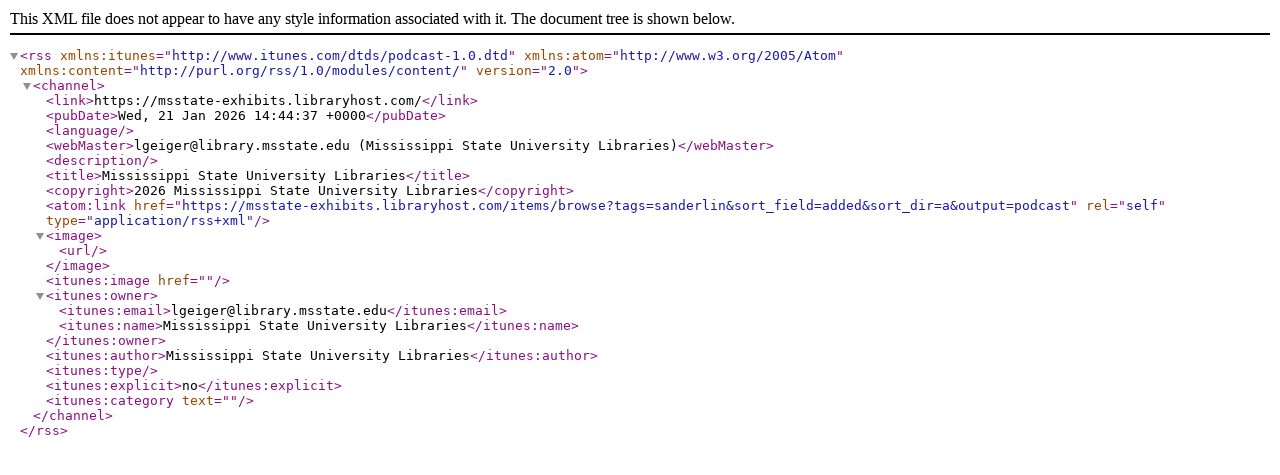

--- FILE ---
content_type: text/xml;charset=UTF-8
request_url: https://msstate-exhibits.libraryhost.com/items/browse?tags=sanderlin&sort_field=added&sort_dir=a&output=podcast
body_size: 520
content:
<?xml version="1.0" encoding="UTF-8"?>
<rss xmlns:itunes="http://www.itunes.com/dtds/podcast-1.0.dtd" xmlns:atom="http://www.w3.org/2005/Atom" xmlns:content="http://purl.org/rss/1.0/modules/content/" version="2.0"><channel><link>https://msstate-exhibits.libraryhost.com/</link><pubDate>Wed, 21 Jan 2026 14:44:37 +0000</pubDate><language/><webMaster>lgeiger@library.msstate.edu (Mississippi State University Libraries)</webMaster><description/><title>Mississippi State University Libraries</title><copyright>2026 Mississippi State University Libraries</copyright><atom:link href="https://msstate-exhibits.libraryhost.com/items/browse?tags=sanderlin&amp;sort_field=added&amp;sort_dir=a&amp;output=podcast" rel="self" type="application/rss+xml"/><image><url/></image><itunes:image href=""/><itunes:owner><itunes:email>lgeiger@library.msstate.edu</itunes:email><itunes:name>Mississippi State University Libraries</itunes:name></itunes:owner><itunes:author>Mississippi State University Libraries</itunes:author><itunes:type/><itunes:explicit>no</itunes:explicit><itunes:category text=""/></channel></rss>
